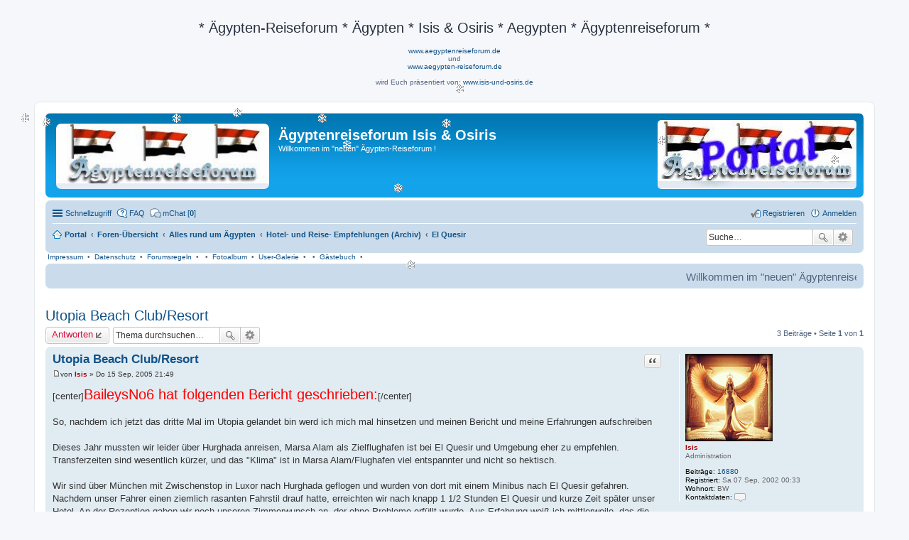

--- FILE ---
content_type: text/html; charset=UTF-8
request_url: https://isis-und-osiris.de/isisosiris/main/phpBB2/viewtopic.php?t=8521
body_size: 14651
content:
<!DOCTYPE html>
<html dir="ltr" lang="de">
<head>
	
	<!-- Google tag (gtag.js) -->
<script async src="https://www.googletagmanager.com/gtag/js?id=G-TWHNWRXS24"></script>
<script>
  window.dataLayer = window.dataLayer || [];
  function gtag(){dataLayer.push(arguments);}
  gtag('js', new Date());

  gtag('config', 'G-TWHNWRXS24');
</script>
	
	<link rel="shortcut icon" href="/isisosiris/main/phpBB2/favicon.ico" />
<meta charset="utf-8" />
<meta http-equiv="X-UA-Compatible" content="IE=edge">
<meta name="viewport" content="width=device-width, initial-scale=1" />

<title>Utopia Beach Club/Resort - Ägyptenreiseforum Isis &amp; Osiris</title>

	<link rel="alternate" type="application/atom+xml" title="Feed - Ägyptenreiseforum Isis &amp; Osiris" href="https://isis-und-osiris.de/isisosiris/main/phpBB2/feed.php">			<link rel="alternate" type="application/atom+xml" title="Feed - Neue Themen" href="https://isis-und-osiris.de/isisosiris/main/phpBB2/feed.php?mode=topics">		<link rel="alternate" type="application/atom+xml" title="Feed - Forum - El Quesir" href="https://isis-und-osiris.de/isisosiris/main/phpBB2/feed.php?f=45">	<link rel="alternate" type="application/atom+xml" title="Feed - Thema - Utopia Beach Club/Resort" href="https://isis-und-osiris.de/isisosiris/main/phpBB2/feed.php?f=45&amp;t=8521">	
	<link rel="canonical" href="https://isis-und-osiris.de/isisosiris/main/phpBB2/viewtopic.php?t=8521">

<!--
	phpBB style name: prosilver
	Based on style:   prosilver (this is the default phpBB3 style)
	Original author:  Tom Beddard ( http://www.subBlue.com/ )
	Modified by:
-->


<!-- BEGIN Unser Kopf -->
<center>
<td align="center" width="100%" valign="top"><span class="maintitle"><h2>* &Auml;gypten-Reiseforum * &Auml;gypten * Isis & Osiris * Aegypten * &Auml;gyptenreiseforum *</span></h2><br>
<span class="topictitle"><a href="http://www.aegyptenreiseforum.de">www.aegyptenreiseforum.de</a><br>und<br><a href="http://www.aegypten-reiseforum.de">www.aegypten-reiseforum.de</span></a><br> 
<!-- BEGIN WEIHNACHTEN -->
<!-- <img src="http://isis-und-osiris.de/isisosiris/santa1.gif"> &nbsp;&nbsp;&nbsp;&nbsp;&nbsp;&nbsp;&nbsp;&nbsp;&nbsp;&nbsp; <img src="http://isis-und-osiris.de/isisosiris/Nikolausi.gif"> &nbsp;&nbsp;&nbsp;&nbsp;&nbsp;&nbsp;&nbsp;&nbsp;&nbsp;&nbsp;&nbsp;&nbsp;&nbsp;&nbsp;&nbsp; <img src="http://isis-und-osiris.de/isisosiris/santa1.gif"><br> -->
<!-- ENDE WEIHNACHTEN --></center></td>
<span class="topictitle"><br><center>wird Euch pr&auml;sentiert von: <a href="http://www.isis-und-osiris.de/isisosiris/enter.html"target="_blank">www.isis-und-osiris.de</a></center><br></span>
<br>
<!-- END Unser Kopf -->

<!-- BEGIN SCHNEE -->
<script src="/isisosiris/main/phpBB2/snow.js" type="text/javascript"></script>
<!-- ENDE SCHNEE -->
	
<!-- BEGIN WEIHNACHTEN -->
<!-- <center><img src="http://isis-und-osiris.de/isisosiris/froehliche.gif"></center> --> 
<!-- <center><img src="http://isis-und-osiris.de/isisosiris/SantaRentier.gif"></center> -->
<!-- ENDE WEIHNACHTEN -->
	
<!-- BEGIN NEUJAHR -->
<!-- <center><img src="http://isis-und-osiris.de/isisosiris/feuerwerk_2026.jpg"></center> -->
<!-- <center><img src="http://www.isis-und-osiris.de/isisosiris/f_bunt.gif"><img src="http://www.isis-und-osiris.de/isisosiris/f_gelb.gif"><img src="http://www.isis-und-osiris.de/isisosiris/f_rot.gif"><img src="http://www.isis-und-osiris.de/isisosiris/f_blau.gif"><img src="http://www.isis-und-osiris.de/isisosiris/f_gelb.gif"><img src="http://www.isis-und-osiris.de/isisosiris/f_bunt.gif"></center> -->
<!-- ENDE NEUJAHR -->

<link href="./styles/prosilver/theme/stylesheet.css?assets_version=78" rel="stylesheet">
<link href="./styles/prosilver/theme/de/stylesheet.css?assets_version=78" rel="stylesheet">
<link href="./styles/prosilver/theme/responsive.css?assets_version=78" rel="stylesheet" media="all and (max-width: 700px)">



<!--[if lte IE 9]>
	<link href="./styles/prosilver/theme/tweaks.css?assets_version=78" rel="stylesheet">
<![endif]-->



	   <script type="text/javascript">
// <![CDATA[
	function switchProfiles() {
		var pss_cont = $('#page-body');
		var pss_btn = $('#profile-switcher');
		var pss_url = pss_btn.attr('href');
		var pss_left = pss_cont.hasClass('leftsided');

		phpbb.addAjaxCallback('pss', function(res) {
			if (res.success) {
				if(pss_left) {
					pss_cont.removeClass('leftsided');
					pss_btn.parent('li').attr('class', 'small-icon icon-pss-left');
					pss_btn.html('Postprofile on the left');
					pss_url = pss_url.substring(0, pss_url.length - 1) + '1';
				} else {
					pss_cont.addClass('leftsided');
					pss_btn.parent('li').attr('class', 'small-icon icon-pss-right');
					pss_btn.html('Postprofile on the right');
					pss_url = pss_url.substring(0, pss_url.length - 1) + '0';
				}
				pss_btn.attr('href', pss_url);
			}
		});
	}
// ]]>
</script>


<link href="./ext/dmzx/mchat/styles/prosilver/theme/mchat.css?assets_version=78" rel="stylesheet" type="text/css" media="screen" />
<link href="./ext/dmzx/whovisitedthistopic/styles/prosilver/theme/whovisitedthistopic.css?assets_version=78" rel="stylesheet" type="text/css" media="screen" />
<link href="./ext/hifikabin/newsscroll/styles/prosilver/theme/newsscroll.css?assets_version=78" rel="stylesheet" type="text/css" media="screen" />
<link href="./ext/hifikabin/rightheaderimage/styles/prosilver/theme/rightheaderimage.css?assets_version=78" rel="stylesheet" type="text/css" media="screen" />
<link href="./ext/tatiana5/profileSideSwitcher/styles/prosilver/theme/profile_side_switcher.css?assets_version=78" rel="stylesheet" type="text/css" media="screen" />
<link href="./ext/tatiana5/profileSideSwitcher/styles/prosilver/theme/en/profile_side_switcher.css?assets_version=78" rel="stylesheet" type="text/css" media="screen" />
<link href="./ext/vse/abbc3/styles/all/theme/abbc3.min.css?assets_version=78" rel="stylesheet" type="text/css" media="screen" />



</head>
<body id="phpbb" class="nojs notouch section-viewtopic ltr ">


<div id="wrap">
	<a id="top" class="anchor" accesskey="t"></a>
	<div id="page-header">
		<div class="headerbar" role="banner">
					<div class="inner">

			<div id="site-description">
				<a id="logo" class="logo" href="./index.php?sid=e5517b68a5913e85176995b88cd75c08" title="Foren-Übersicht"><img src=https://isis-und-osiris.de/isisosiris/phpbb2_logo.jpg style="max-width: 100%; height:auto; height:px; width:300px; -webkit-border-radius: 7px 7px 7px 7px; -moz-border-radius: 7px 7px 7px 7px; border-radius: 7px 7px 7px 7px;"></a>
				<h1>Ägyptenreiseforum Isis &amp; Osiris</h1>
				<p>Willkommen im &quot;neuen&quot; Ägypten-Reiseforum !</p>
				<p class="skiplink"><a href="#start_here">Zum Inhalt</a></p>
			</div>

			    <div id="header-image" class="search-box rightside responsive-hide">
        <a href="https://isis-und-osiris.de/isisosiris/main/phpBB2/app.php/portal"><img style="border:none; max-width:300px" src="https://isis-und-osiris.de/isisosiris/phpbb2_logor.jpg" class="header_image"></a>
    </div>
						<div id="search-box" class="search-box search-header" role="search">
				<form action="./search.php?sid=e5517b68a5913e85176995b88cd75c08" method="get" id="search">
				<fieldset>
					<input name="keywords" id="keywords" type="search" maxlength="128" title="Suche nach Wörtern" class="inputbox search tiny" size="20" value="" placeholder="Suche…" />
					<button class="button icon-button search-icon" type="submit" title="Suche">Suche</button>
					<a href="./search.php?sid=e5517b68a5913e85176995b88cd75c08" class="button icon-button search-adv-icon" title="Erweiterte Suche">Erweiterte Suche</a>
					<input type="hidden" name="sid" value="e5517b68a5913e85176995b88cd75c08" />

				</fieldset>
				</form>
			</div>
						
			</div>
					</div>
				<div class="navbar" role="navigation">
	<div class="inner">

	<ul id="nav-main" class="linklist bulletin" role="menubar">

		<li id="quick-links" class="small-icon responsive-menu dropdown-container" data-skip-responsive="true">
			<a href="#" class="responsive-menu-link dropdown-trigger">Schnellzugriff</a>
			<div class="dropdown hidden">
				<div class="pointer"><div class="pointer-inner"></div></div>
				<ul class="dropdown-contents" role="menu">
					
											<li class="separator"></li>
																								<li class="small-icon icon-search-unanswered"><a href="./search.php?search_id=unanswered&amp;sid=e5517b68a5913e85176995b88cd75c08" role="menuitem">Unbeantwortete Themen</a></li>
						<li class="small-icon icon-search-active"><a href="./search.php?search_id=active_topics&amp;sid=e5517b68a5913e85176995b88cd75c08" role="menuitem">Aktive Themen</a></li>
						<li class="separator"></li>
						<li class="small-icon icon-search"><a href="./search.php?sid=e5517b68a5913e85176995b88cd75c08" role="menuitem">Suche</a></li>
					
											<li class="separator"></li>
												<li class="small-icon icon-team"><a href="./memberlist.php?mode=team&amp;sid=e5517b68a5913e85176995b88cd75c08" role="menuitem">Das Team</a></li>										<li class="separator"></li>

									</ul>
			</div>
		</li>

				<li class="small-icon icon-faq" data-skip-responsive="true"><a href="./faq.php?sid=e5517b68a5913e85176995b88cd75c08" rel="help" title="Häufig gestellte Fragen" role="menuitem">FAQ</a></li>
			<li class="small-icon icon-mchat" data-last-responsive="true">
	<a href="/isisosiris/main/phpBB2/app.php/mchat?sid=e5517b68a5913e85176995b88cd75c08" title="Niemand ist im Chat" class="mchat-nav-link-title" role="menuitem">
		<i aria-hidden="true"></i><span class="mchat-nav-link">mChat [<strong>0</strong>]</span>
	</a>
</li>
				
			<li class="small-icon icon-logout rightside"  data-skip-responsive="true"><a href="./ucp.php?mode=login&amp;sid=e5517b68a5913e85176995b88cd75c08" title="Anmelden" accesskey="x" role="menuitem">Anmelden</a></li>
					<li class="small-icon icon-register rightside" data-skip-responsive="true"><a href="./ucp.php?mode=register&amp;sid=e5517b68a5913e85176995b88cd75c08" role="menuitem">Registrieren</a></li>
						</ul>

	<ul id="nav-breadcrumbs" class="linklist navlinks" role="menubar">
						<li class="small-icon icon-home breadcrumbs">
						<span class="crumb"><a href="/isisosiris/main/phpBB2/app.php/portal?sid=e5517b68a5913e85176995b88cd75c08" data-navbar-reference="portal">Portal</a></span>			<span class="crumb" itemtype="http://data-vocabulary.org/Breadcrumb" itemscope=""><a href="./index.php?sid=e5517b68a5913e85176995b88cd75c08" accesskey="h" data-navbar-reference="index" itemprop="url"><span itemprop="title">Foren-Übersicht</span></a></span>
											<span class="crumb" itemtype="http://data-vocabulary.org/Breadcrumb" itemscope="" data-forum-id="72"><a href="./viewforum.php?f=72&amp;sid=e5517b68a5913e85176995b88cd75c08" itemprop="url"><span itemprop="title">Alles rund um Ägypten</span></a></span>
															<span class="crumb" itemtype="http://data-vocabulary.org/Breadcrumb" itemscope="" data-forum-id="30"><a href="./viewforum.php?f=30&amp;sid=e5517b68a5913e85176995b88cd75c08" itemprop="url"><span itemprop="title">Hotel- und Reise- Empfehlungen (Archiv)</span></a></span>
															<span class="crumb" itemtype="http://data-vocabulary.org/Breadcrumb" itemscope="" data-forum-id="45"><a href="./viewforum.php?f=45&amp;sid=e5517b68a5913e85176995b88cd75c08" itemprop="url"><span itemprop="title">El Quesir</span></a></span>
												</li>
		            <li id="search-box" class="search-box rightside responsive-hide">
            <form action="./search.php?sid=e5517b68a5913e85176995b88cd75c08" method="get" id="search">
                <fieldset>
                    <input name="keywords" id="keywords" type="search" maxlength="128" title="Suche nach Wörtern" class="inputbox search tiny" size="20" value="" placeholder="Suche…" >
                    <button id="button" class="button icon-button search-icon" type="submit" title="Suche">Suche</button>
                    <a href="./search.php?sid=e5517b68a5913e85176995b88cd75c08" class="button icon-button search-adv-icon" title="Erweiterte Suche">Erweiterte Suche</a>
                </fieldset>
            </form>
        </li>
    
					<li class="rightside responsive-search" style="display: none;"><a href="./search.php?sid=e5517b68a5913e85176995b88cd75c08" title="Zeigt die erweiterten Suchoptionen an" role="menuitem">Suche</a></li>
			</ul>

	</div>
</div>
	</div>

<!-- BEGIN Zweite Men?zeile -->
<tr>
<td align="center" class="topnav">&nbsp;<a href="/isisosiris/Impressum.html">Impressum</a>
&nbsp;&#8226;&nbsp;
<a target="_blank" href="/isisosiris/Datenschutz.html">Datenschutz</a>
&nbsp;&#8226;&nbsp;
<a target="_blank" href="/isisosiris/main/phpBB2/viewtopic.php?t=12795">Forumsregeln</a>
&nbsp;&#8226;&nbsp;
<!--<a href="/isisosiris/main/phpBB2/links.php">Links</a> -->
&nbsp;&#8226;&nbsp;
<a href="/isisosiris/main/fotoalbum/" target="_blank">Fotoalbum</a>
&nbsp;&#8226;&nbsp;
<a href="/isisosiris/usergalerie/usergalerie.html" target="_blank">User-Galerie</a>
&nbsp;&#8226;&nbsp;
<!--<a href="/isisosiris/main/chat/chat.html" target="_blank">&Auml;gypten-Reiseforum-Chat</a> -->
&nbsp;&#8226;&nbsp;
<a href="/isisosiris/main/gb/" target="_blank">G&auml;stebuch</a>
&nbsp;&#8226;&nbsp;
</tr>
<!-- END Zweite Men?zeile -->


	
	<a id="start_here" class="anchor"></a>
	<div id="page-body" role="main">
		
									<div class="navbar">
					<div class="newsscroll">
						<div class="marquee" style="-webkit-animation-duration: 40s; animation-duration: 40s;"><span style="font-size: 65%; line-height: normal">Willkommen im &quot;neuen&quot; Ägyptenreiseforum ! ... <a href="https://isis-und-osiris.de/isisosiris/main/phpBB2/viewtopic.php?f=20&amp;t=38874" class="postlink">Wie werde ich hier Mitglied ? - Registrierung</a> ... <a href="https://isis-und-osiris.de/isisosiris/main/phpBB2/viewtopic.php?f=20&amp;t=38859" class="postlink">Anregungen und Fragen zum &quot;neuen&quot; Forum</a> ... <a href="https://www.isis-und-osiris.de/isisosiris/main/phpBB2/viewtopic.php?t=12795" class="postlink">WICHTIG: Forumsregeln !</a> ... <a href="https://www.isis-und-osiris.de/isisosiris/werbepartner.html" class="postlink">Schaut doch auch mal die Reiseführer unseres Werbepartners an --&gt;</a> ... Viel Spass im Forum wünschen Euch allen Isis, Osiris, Uli &amp; NICO !</span></div>
					</div>
				</div>
			<br />
			
<h2 class="topic-title"><a href="./viewtopic.php?f=45&amp;t=8521&amp;sid=e5517b68a5913e85176995b88cd75c08">Utopia Beach Club/Resort</a></h2>
<!-- NOTE: remove the style="display: none" when you want to have the forum description on the topic body -->



<div class="action-bar top">

	<div class="buttons">
		
			<a href="./posting.php?mode=reply&amp;f=45&amp;t=8521&amp;sid=e5517b68a5913e85176995b88cd75c08" class="button icon-button reply-icon" title="Antwort erstellen">
			Antworten		</a>
	
			</div>

		
			<div class="search-box" role="search">
			<form method="get" id="topic-search" action="./search.php?sid=e5517b68a5913e85176995b88cd75c08">
			<fieldset>
				<input class="inputbox search tiny"  type="search" name="keywords" id="search_keywords" size="20" placeholder="Thema durchsuchen…" />
				<button class="button icon-button search-icon" type="submit" title="Suche">Suche</button>
				<a href="./search.php?sid=e5517b68a5913e85176995b88cd75c08" class="button icon-button search-adv-icon" title="Erweiterte Suche">Erweiterte Suche</a>
				<input type="hidden" name="t" value="8521" />
<input type="hidden" name="sf" value="msgonly" />
<input type="hidden" name="sid" value="e5517b68a5913e85176995b88cd75c08" />

			</fieldset>
			</form>
		</div>
	
			<div class="pagination">
			3 Beiträge
							&bull; Seite <strong>1</strong> von <strong>1</strong>
					</div>
		</div>




			<div id="p42775" class="post has-profile bg2">
		<div class="inner">

		<dl class="postprofile" id="profile42775">
			<dt class="has-profile-rank has-avatar">
				<div class="avatar-container">
																<a href="./memberlist.php?mode=viewprofile&amp;u=3&amp;sid=e5517b68a5913e85176995b88cd75c08" class="avatar"><img class="avatar" src="https://www.isis-und-osiris.de/forumsbilder/KI_Bild_3.jpg" width="123" height="123" alt="Benutzeravatar" /></a>														</div>
								<a href="./memberlist.php?mode=viewprofile&amp;u=3&amp;sid=e5517b68a5913e85176995b88cd75c08" style="color: #AA0000;" class="username-coloured">Isis</a>							</dt>

						<dd class="profile-rank">Administration</dd>			
		<dd class="profile-posts"><strong>Beiträge:</strong> <a href="./search.php?author_id=3&amp;sr=posts&amp;sid=e5517b68a5913e85176995b88cd75c08">16880</a></dd>		<dd class="profile-joined"><strong>Registriert:</strong> Sa 07 Sep, 2002 00:33</dd>		
		
											<dd class="profile-custom-field profile-phpbb_location"><strong>Wohnort:</strong> BW</dd>
												
							<dd class="profile-contact">
				<strong>Kontaktdaten:</strong>
				<div class="dropdown-container dropdown-left">
					<a href="#" class="dropdown-trigger"><span class="imageset icon_contact" title="Kontaktdaten von Isis">Kontaktdaten von Isis</span></a>
					<div class="dropdown hidden">
						<div class="pointer"><div class="pointer-inner"></div></div>
						<div class="dropdown-contents contact-icons">
																																								<div>
																	<a href="http://www.isis-und-osiris.de" title="Website" class="last-cell">
										<span class="contact-icon phpbb_website-icon">Website</span>
									</a>
																	</div>
																					</div>
					</div>
				</div>
			</dd>
				
		</dl>

		<div class="postbody">
						<div id="post_content42775">

						<h3 class="first"><a href="#p42775">Utopia Beach Club/Resort</a></h3>

													<ul class="post-buttons">
																																									<li>
							<a href="./posting.php?mode=quote&amp;f=45&amp;p=42775&amp;sid=e5517b68a5913e85176995b88cd75c08" title="Mit Zitat antworten" class="button icon-button quote-icon"><span>Zitat</span></a>
						</li>
														</ul>
							
						<p class="author"><a href="./viewtopic.php?p=42775&amp;sid=e5517b68a5913e85176995b88cd75c08#p42775"><span class="imageset icon_post_target" title="Beitrag">Beitrag</span></a><span class="responsive-hide">von <strong><a href="./memberlist.php?mode=viewprofile&amp;u=3&amp;sid=e5517b68a5913e85176995b88cd75c08" style="color: #AA0000;" class="username-coloured">Isis</a></strong> &raquo; </span>Do 15 Sep, 2005 21:49 </p>
			
			
			
			<div class="content">[center]<span style="font-size: 150%; line-height: normal"><span style="color: red">BaileysNo6 hat folgenden Bericht geschrieben:</span></span>[/center]
<br />
<br />So, nachdem ich jetzt das dritte Mal im Utopia gelandet bin werd ich mich mal hinsetzen und meinen Bericht und meine Erfahrungen aufschreiben 
<br />
<br />Dieses Jahr mussten wir leider über Hurghada anreisen, Marsa Alam als Zielflughafen ist bei El Quesir und Umgebung eher zu empfehlen. 
<br />Transferzeiten sind wesentlich kürzer, und das &quot;Klima&quot; ist in Marsa Alam/Flughafen viel entspannter und nicht so hektisch. 
<br />
<br />Wir sind über München mit Zwischenstop in Luxor nach Hurghada geflogen und wurden von dort mit einem Minibus nach El Quesir gefahren. Nachdem unser Fahrer einen ziemlich rasanten Fahrstil drauf hatte, erreichten wir nach knapp 1 1/2 Stunden El Quesir und kurze Zeit später unser Hotel. An der Rezeption gaben wir noch unseren Zimmerwunsch an, der ohne Probleme erfüllt wurde. Aus Erfahrung weiß ich mittlerweile, das die 500 -518 direkt am Strand liegen und alles in der Anlage zentral zu erreichen ist. Um den Transport der Koffer muss man sich nicht kümmern, ein eigens dafür angestellter &quot;Kofferboy&quot; karrt die Koffer durch die weitläufige Anlage zum Zimmer. 
<br />
<br />Die Zimmer sind einfach, aber der Kategorie entsprechend ausgestattet: 
<br />Gemauerte Betten, aber durchaus bequem (Doppelbetten getrennt, aber man findet auch in einem Bett zu zweit Platz ), ein großer Schreibtisch, darauf befindet sich der Fernseher und darunter ein kleiner Kühlschrank den man selbst befüllen kann. 
<br />Der Kleiderschrank ist offen und nicht durch eine Tür verschließbar. Einen Safe findet man im Zimmer nicht, aber man kann seine Papiere/Bargeld an der Rezeption im Safe verschließen lassen. Das Bad ist ebenfalls einfach, Waschbecken, Dusche und WC. Klimaanlage ist auch vorhanden, allerdings kann man die Temperatur nicht selbst einstellen. 
<br />Bei den Bungalows ist noch eine Terrasse bzw. ein Balkon dabei, den wir aber immer nur zum Handtücher trocknen genützt haben. 
<br />
<br />Essen&amp;Trinken: 
<br />Ich war damit immer zufrieden, sicher gab es einige die gemeckert haben (kein heißes Essen, immer das gleiche etc... ), aber ich bin der Meinung das man in einem fremden Land die Ansprüche einfach etwas runterdrehen muss und nicht den gleichen Standard wie in Deutschland erwarten kann. 
<br />Essen wurde in Buffetform angeboten, zum Frühstück gab es immer frische Semmeln, Weißbrot, Blätterteigkuchen, frische warme Crossaints, 
<br />Krapfen und weitere &quot;süße Teilchen&quot;. Zudem gab es noch ein Angebot an deftigen Speisen (engl. Frühstück) und die Möglichkeit sich Crepes, Omletts und Spiegeleier frisch zubereiten zu lassen. Wurst und Käse wurden auch angeboten, wobei sich hier die Geister über den Genuß scheiden 
<br />Naturjoghurt, Marmelade, Honig, Früchte und Müsli standen auch zur Auswahl. An Getränken hatte man die Wahl zwischen Tee und Instant Kaffee, sowie Fruchtsäften aus den typischen Getränkespendern. 
<br />Das Mittagessen konnte man wahlweise am Pool oder am Strandlokal zu sich nehmen. Am Pool gab es kleine Pizzas, Pommes und ein Fleischgericht. Im Strandlokal war die Auswahl etwas größer, Nudeln, Reis, Fisch und Fleisch wurden immer angeboten, aber mit wechselnder Zubereitungsart. Zudem gab es eine Salatbar und diverse Dressings. 
<br />Nachmittags gab es am Pool nochmal Kaffee,Tee und Gebäck, leider war das immer sehr schnell vergriffen. Aber bei großem Heißhunger konnte man sich im kleinen Supermarkt mit Keksen, Gummibärchen etc eindecken. 
<br />Das Abendessen wurde auch in Buffetform angeboten, dabei gab es eine reichliche Auswahl an kalten Vorspeisen/Salaten, z.T. auch einheimische Gerichte. Zwei Suppen standen auch zur Wahl, weiter ging es mit Reis, Nudeln, verschiedenen Gemüse, Rindfleisch/Geflügel und Fisch, jeden Tag mit anderen Zubereitungsarten. An manchen Abend konnte man sich auch Nudeln frisch anbraten lassen oder sich Steaks etc. frisch vom Grill holen. 
<br />Zum Schluß gab es immer noch eine leckere Zusammenstellung von Nachspeisen, verschiedene Kuchen, Puddings und frisches Obst. 
<br />Einmal in der Woche gab es einen orientalischen Abend, dann gab es ein extra langes Buffet und noch besseres Essen. 
<br />
<br />Das ich dort ca. drei Kilo zugenommen habe ist für mich selbst ein Beweis, das das Essen gut war 
<br />
<br />An Getränken hatte man die Wahl zwischen verschiedenen Softdrinks, Bier, Wein und etwas härteren Alkohol. Wasser gab es in Flaschen, diese konnte man sich aufs Zimmer mitnehmen und dort &quot;bunkern&quot;. Alles andere wurde nur in Gläsern ausgegeben. 
<br />Salah, unser Lieblingsmann an der Bar, hat uns des öfteren einen Irish Coffee gezaubert, obwohl das nicht in den All-In Leistungen enthalten war 
<br />
<br />Nach dem Abendessen hatte man die Möglichkeit durch die kleinen Shops in der Anlage zu bummeln oder sich auf die Terrasse vorm Hauptgebäude zu setzen um dort eine Shisha zu blubbern und das Animationsprogramm anzuschauen. Die Unterhaltung die dort geboten wurde lag uns nicht so ( Animation auf französische Gäste ausgelegt), und so verbrachten wir einige Abende am Strand gelegenen &quot;Beduinenzelt&quot;. Dort konnte man ebenfalls Shisha rauchen, im Hintergrund lief ägyptische Musik, und den Abend gemütlich ausklingen lassen. Zum Teil haben die Jungs eine kleine Showeinlage mit Bauchtanz gemacht, sicher, das ganze war mehr komisch als ursrünglich, aber Spaß hat´s auf jeden Fall gemacht. 
<br />Einmal wöchentlich gab es -statt dem üblichen Animationsprogramm -eine orientalische Show mit Bauchtanz und einem Derwish-Tänzer (ich hoffe, ich habs richtig geschrieben). 
<br />
<br />Strand &amp; Riff 
<br />
<br />Die meiste Zeit verbrachten wir am Strand oder Unterwasser. Das Riff teilt sich auf in Nord und Südriff und eine kleine &quot;Lagune&quot;. Diese liegt direkt am Strand und die Korallen sind dort nicht mehr ganz intakt. Ursache dafür sind leider Touristen die ohne Rücksicht Korallen abbrechen, darauf rum laufen etc. 
<br />Dafür entschädigt aber das Aussenriff, intakte Korallenblöcke und Fische satt Delfine,Adlerrochen und Napoleons sind keine Seltenheit. 
<br />Ansonsten kann man noch über die Tauchbasis einen Bootsausflug nach Fugani (MangorveBay) buchen, ganzer Tag mit Mittagessen kostet für Schnorchler 15€ 
<br />
<br />Am Strand selbst trifft man tagsüber Ägypter die Auflüge mit Quads, Massagen etc. anbieten. 
<br />Die Quadtour kann ich nur empfehlen, am besten mit Achmed aushandeln das man in einer kleinen Gruppe losfährt. Über den Reiseveranstalter haben wir das nie gebucht, zum einen waren die Preise dafür total überzogen und mit 20 Leuten macht das einfach nicht so viel Spaß 
<br />Zu der Massage hat sich mein Freund dieses Jahr auch überreden lassen, aber war danach super zufrieden, die Jungs haben goldene Hände. 
<br />
<br />Das Personal im Hotel - egal welche Position - ist freundlich und hilfsbereit. 
<br />Wobei auch hier gilt: So wie ich mich gegenüber anderen verhalte, so kommt es zurück. Wir hatten jeden Tag frische Handtücher, ein blitzblankes Zimmer und immer wieder nette &quot;Handtuchkreationen&quot;. 
<br />
<br />Im Hotel selbst gibt es noch eine Apotheke sowie die Möglichkeit einen Arzt aufzusuchen. Aber für die typischen &quot;Leiden&quot; kann man darauf auch verzichten. 
<br />
<br />Zur Tauchbasis kann ich leider nicht viel sagen, da ich bis jetzt nur &quot;schnorchle&quot;, aber vom HörenSagen soll dort alles prima ablaufen. 
<br />
<br />El Quesir kann man mit dem Taxi-Service erreichen, wird vom Hotel angeboten und kostet in etwa 10€, Fahrtzeit ca. 10 Minuten. Der Ort ist noch ziemlich ursprünglich, wobei die Touriläden immer mehr werden. 
<br />
<br />Irgendwie fehlt mir das Talent um einen Hotelbericht zu schreiben, aber ich hoffe das doch einiges an Infos rüberkommt. 
<br />Für genauere Infos einfach per pn fragen
<br />
<br />
<br /><span style="font-size: 150%; line-height: normal"><span style="color: red">Den Beitrag für Kommentare und Fragen zu diesem Bericht findet ihr hier:</span></span>
<br /><!-- m --><a class="postlink" href="http://isis-und-osiris.de/isisosiris/main/phpBB2/viewtopic.php?t=8520&amp;highlight=">http://isis-und-osiris.de/isisosiris/ma ... highlight=</a><!-- m --></div>

			
									
									<div id="sig42775" class="signature"><span style="font-weight: bold"><span style="color: red">webmaster / admin of</span></span>
<br /><a href="http://www.isis-und-osiris.de" class="postlink">http://www.isis-und-osiris.de</a>
<br /><a href="http://www.aegyptenreiseforum.de" class="postlink">http://www.aegyptenreiseforum.de</a></div>
						</div>

		</div>

				<div class="back2top"><a href="#top" class="top" title="Nach oben">Nach oben</a></div>
		
		</div>
	</div>

	<hr class="divider" />
				<div id="p90077" class="post has-profile bg1">
		<div class="inner">

		<dl class="postprofile" id="profile90077">
			<dt class="has-profile-rank has-avatar">
				<div class="avatar-container">
																<a href="./memberlist.php?mode=viewprofile&amp;u=3&amp;sid=e5517b68a5913e85176995b88cd75c08" class="avatar"><img class="avatar" src="https://www.isis-und-osiris.de/forumsbilder/KI_Bild_3.jpg" width="123" height="123" alt="Benutzeravatar" /></a>														</div>
								<a href="./memberlist.php?mode=viewprofile&amp;u=3&amp;sid=e5517b68a5913e85176995b88cd75c08" style="color: #AA0000;" class="username-coloured">Isis</a>							</dt>

						<dd class="profile-rank">Administration</dd>			
		<dd class="profile-posts"><strong>Beiträge:</strong> <a href="./search.php?author_id=3&amp;sr=posts&amp;sid=e5517b68a5913e85176995b88cd75c08">16880</a></dd>		<dd class="profile-joined"><strong>Registriert:</strong> Sa 07 Sep, 2002 00:33</dd>		
		
											<dd class="profile-custom-field profile-phpbb_location"><strong>Wohnort:</strong> BW</dd>
												
							<dd class="profile-contact">
				<strong>Kontaktdaten:</strong>
				<div class="dropdown-container dropdown-left">
					<a href="#" class="dropdown-trigger"><span class="imageset icon_contact" title="Kontaktdaten von Isis">Kontaktdaten von Isis</span></a>
					<div class="dropdown hidden">
						<div class="pointer"><div class="pointer-inner"></div></div>
						<div class="dropdown-contents contact-icons">
																																								<div>
																	<a href="http://www.isis-und-osiris.de" title="Website" class="last-cell">
										<span class="contact-icon phpbb_website-icon">Website</span>
									</a>
																	</div>
																					</div>
					</div>
				</div>
			</dd>
				
		</dl>

		<div class="postbody">
						<div id="post_content90077">

						<h3 ><a href="#p90077"></a></h3>

													<ul class="post-buttons">
																																									<li>
							<a href="./posting.php?mode=quote&amp;f=45&amp;p=90077&amp;sid=e5517b68a5913e85176995b88cd75c08" title="Mit Zitat antworten" class="button icon-button quote-icon"><span>Zitat</span></a>
						</li>
														</ul>
							
						<p class="author"><a href="./viewtopic.php?p=90077&amp;sid=e5517b68a5913e85176995b88cd75c08#p90077"><span class="imageset icon_post_target" title="Beitrag">Beitrag</span></a><span class="responsive-hide">von <strong><a href="./memberlist.php?mode=viewprofile&amp;u=3&amp;sid=e5517b68a5913e85176995b88cd75c08" style="color: #AA0000;" class="username-coloured">Isis</a></strong> &raquo; </span>Mi 02 Apr, 2008 17:52 </p>
			
			
			
			<div class="content">[align=center]<span style="font-size: 150%; line-height: normal"><span style="color: red"> redsea1  hat folgenden Bericht geschrieben:</span></span>[/align]
<br />
<br />desweiteren für alle die sich für´s pensee oder utopia interresieren:
<br />hir mal ein link war selber da:
<br /><!-- m --><a class="postlink" href="http://www.wolfganghelwig.de/el_quseir_ii.htm">http://www.wolfganghelwig.de/el_quseir_ii.htm</a><!-- m -->
<br />
<br />also videos karten und beschreibung
<br />
<br />PS. ich hoffe ich konnte helfen und grüsse alle ägypten fans
<br />gruss
<br />guido
<br />
<br />
<br />
<br /><span style="font-size: 150%; line-height: normal"><span style="color: red">Den Beitrag für Kommentare und Fragen zu diesem Bericht findet ihr hier:</span></span>
<br /><!-- m --><a class="postlink" href="http://isis-und-osiris.de/isisosiris/main/phpBB2/viewtopic.php?t=20152&amp;highlight=">http://isis-und-osiris.de/isisosiris/ma ... highlight=</a><!-- m --></div>

			
									
									<div id="sig90077" class="signature"><span style="font-weight: bold"><span style="color: red">webmaster / admin of</span></span><br /><br /><a href="http://www.isis-und-osiris.de" class="postlink">http://www.isis-und-osiris.de</a><br /><br /><a href="http://www.aegyptenreiseforum.de" class="postlink">http://www.aegyptenreiseforum.de</a></div>
						</div>

		</div>

				<div class="back2top"><a href="#top" class="top" title="Nach oben">Nach oben</a></div>
		
		</div>
	</div>

	<hr class="divider" />
				<div id="p119178" class="post has-profile bg2">
		<div class="inner">

		<dl class="postprofile" id="profile119178">
			<dt class="has-profile-rank has-avatar">
				<div class="avatar-container">
																<a href="./memberlist.php?mode=viewprofile&amp;u=3&amp;sid=e5517b68a5913e85176995b88cd75c08" class="avatar"><img class="avatar" src="https://www.isis-und-osiris.de/forumsbilder/KI_Bild_3.jpg" width="123" height="123" alt="Benutzeravatar" /></a>														</div>
								<a href="./memberlist.php?mode=viewprofile&amp;u=3&amp;sid=e5517b68a5913e85176995b88cd75c08" style="color: #AA0000;" class="username-coloured">Isis</a>							</dt>

						<dd class="profile-rank">Administration</dd>			
		<dd class="profile-posts"><strong>Beiträge:</strong> <a href="./search.php?author_id=3&amp;sr=posts&amp;sid=e5517b68a5913e85176995b88cd75c08">16880</a></dd>		<dd class="profile-joined"><strong>Registriert:</strong> Sa 07 Sep, 2002 00:33</dd>		
		
											<dd class="profile-custom-field profile-phpbb_location"><strong>Wohnort:</strong> BW</dd>
												
							<dd class="profile-contact">
				<strong>Kontaktdaten:</strong>
				<div class="dropdown-container dropdown-left">
					<a href="#" class="dropdown-trigger"><span class="imageset icon_contact" title="Kontaktdaten von Isis">Kontaktdaten von Isis</span></a>
					<div class="dropdown hidden">
						<div class="pointer"><div class="pointer-inner"></div></div>
						<div class="dropdown-contents contact-icons">
																																								<div>
																	<a href="http://www.isis-und-osiris.de" title="Website" class="last-cell">
										<span class="contact-icon phpbb_website-icon">Website</span>
									</a>
																	</div>
																					</div>
					</div>
				</div>
			</dd>
				
		</dl>

		<div class="postbody">
						<div id="post_content119178">

						<h3 ><a href="#p119178"></a></h3>

													<ul class="post-buttons">
																																									<li>
							<a href="./posting.php?mode=quote&amp;f=45&amp;p=119178&amp;sid=e5517b68a5913e85176995b88cd75c08" title="Mit Zitat antworten" class="button icon-button quote-icon"><span>Zitat</span></a>
						</li>
														</ul>
							
						<p class="author"><a href="./viewtopic.php?p=119178&amp;sid=e5517b68a5913e85176995b88cd75c08#p119178"><span class="imageset icon_post_target" title="Beitrag">Beitrag</span></a><span class="responsive-hide">von <strong><a href="./memberlist.php?mode=viewprofile&amp;u=3&amp;sid=e5517b68a5913e85176995b88cd75c08" style="color: #AA0000;" class="username-coloured">Isis</a></strong> &raquo; </span>So 21 Nov, 2010 18:52 </p>
			
			
			
			<div class="content">[align=center]<span style="font-size: 150%; line-height: normal"><span style="color: red"> Rita  hat folgenden Bericht geschrieben:</span></span>[/align]
<br />
<br />
<br />Utopia Beach vom 23.09. - 14. 10. 2010
<br />
<br />
<br />Auf Grund der immer schlechter werdenden Bewertungen für dieses Hotel sind wir mit \&quot; mulmigem Gefühl \&quot; in den Urlaub gestartet.
<br />Nach 2,5h Fahrt im klimatisierten Bus von Hurghada nach el Quseir kamen wir im Hotel an, Check in war schnell erledigt und ein Zimmerboy begleitete uns zum Zimmer um zu sehen ob dieses zu unserer Zufriedenheit ist.
<br />Das Zimmer hatte ca. 35 qm, im Bad gab es eine tiefer eingelassene Badewanne mit Duschmöglichkeit, die Einzelbetten wurden ruck - zuck zusammen geschoben und die Minibar wurde täglich mit 4 Stück 0,5l Wasserflaschen aufgefüllt. In der 1. Woche war das Hotel nur zu ca. 60% ausgelastet, alles ging gemütlich zu. Beim einchecken bekam man eine Liste auf der die AI - Leistungen aufgeführt waren und wo diese zu erhalten sind. Kleiner Minuspunkt: Getränke gab es zu verschiedenen Zeiten nur an bestimmte Orten: z.B. Ab 10 Uhr erst nur Getränke an der Poolbar, zum Mittag Getränke an Pool- und Strandbar bis 17 Uhr, danach nur Getränke auf der Animations-Terrasse oder ganztägig in der Lobby , die aber nicht mit Gläsern verlassen werden durfte. Getränke wurden generell ausgeschenkt, in den Spendern nur Wasser oder zum Frühstück im Hauptrestaurant Saft. Mit Beginn der Ferienzeit lag die Auslastung dann lt. Rezeption bei 85%, da wurden die Kritikpunkte der anderen Bewertungen sichtbar. Es fehlte zu den Stoßzeiten an sauberem Geschirr, Gläsern oder Bechern + freien Tischen und anstehen wurde zur tägl. Gewohnheit. Am Strand musste man zwangsläufig Liegen + Schirm reservieren, da auch diese zu wenig waren. Das Essen war abwechslungsreich, schmackhaft und zum nachwürzen und selber marinieren stand immer alles bereit. Es gab frisches Brot (manchmal noch warm), zum Mittag entweder am Strandrestaurant ein kleines Buffet inkl. frisch gebackenem Fladenbrot oder an den Pools Hamburger oder Pizza. Zum Abendbrot konnte man im Hauptrestaurant oder davor auf der Terrasse essen. Am Pool war auch extra nochmal ein kleines Warm - Buffet aufgebaut, aber die anderen Sachen wie Salate , frisch Gebratenes oder Brot mußte man dann doch noch im Hauptrestaurant holen. Getränke zum Essen waren im Restaurant oder am Pool zu holen. Wir hatten keine Magenprobleme und das lecker Dessertbuffet war natürlich ein \&quot; Muß \&quot;. Frisches Obst war etwas wenig im Angebot. Ein weiterer Kritikpunkt der Bewertungen: Das \&quot; schmuddelige Geschirr\&quot;, dieses wurde im Strandrestaurant ausgetauscht und durch Neues Hartplastikgeschirr wie Teller, Becher, Tassen + Bierkrüge ersetzt. Das Personal hatte immer frische T- Shirts oder weiße Hemden an, Tischdecken waren mal so und mal so.
<br />Unser Zimmer im Haupthaus wurde tägl. ordentlich gereinigt, Bettwäsche und Handtücher gewechselt, aber die Türen waren im Rahmen sehr löchrig verputzt (manche konnten durchschauen) und hielten nur durch derbes ranknallen oder zuriegeln zu. Anders soll es teilweise in den preiswerteren Bungalows gewesen sein, alles heruntergekommen, schimmelig, teilw. Strom- mäßig gefährlich und häufig kein Wasser aus den Leitungen. Wurde uns aber nur von anderen Urlaubern so erzählt.
<br />Die Animation haben wir nicht gebraucht, um uns eine Meinung zu bilden haben wir die Abendshows in der 1. Woche mal angesehen. Danach haben wir für uns beschlossen, das diese lieblos, langweilig und nicht sehenswert sind. Aber da sind ja auch die Geschmäcker verschieden.
<br />Die gesamte Anlage ist sehr weitläufig und mit einem professionellen Gärtner könnte man diese wunderschön gestalten. Z.B. wurde bei ca. 33° in der Mittagssonne mit Brauchwasser gewässert- am nächsten Tag war der Rasen wieder genauso verbrannt wie davor. Oder zur Zeit der Abendshows damit man auch den Geruch noch gratis dazu bekam.
<br />Toiletten wurden immer im ganzen Areal sauber gehalten und bei Windstille wurde gegen Ungeziefer gesprüht.
<br />Der Hauptgrund unseres Besuches im Utopia neben der Erholung war das Hausriff.
<br />Dieses ist noch sehr gut erhalten und besteht aus einem Hausriff welches bis an den Strand geht und am Außenriffbereich unberührt ist. Bei Ebbe konnte man schon in \&quot; Hüfthöhe \&quot; vom Baby - Blaupunktrochen bis zum Picasso- Drückerfisch alles sehen. Am Außenriff gab u.a. Muränen, Baracudas, Riesenkugelfische, Schildkröten und vieles mehr zu bewundern. Wir haben einen Tagesausflug für 22 € inkl. Mittagessen mit dem Boot bei der Tauchschule gebucht, welche sich mit auf dem Gelände des Utopias befindet. Wegen „ stürmischer See „ wurde das Tagesziel kurzerhand geändert - eigentlich kein Problem - , aber dieses wurde uns erst mitgeteilt als man bezahlt und schon auf dem Boot war! Urlauber die nun vielleicht speziell zu dem vorher geplanten Ziel wollten, weil sie bei dem anderen schon waren hätten eventuell leichte Unannehmlichkeiten gehabt um wieder alles rückgängig zu machen. Zumal man sich ja schon ca. 45 min vor Abfahrt an der Basis getroffen hatte und genug Zeit für Infos gewesen wäre. Auf Grund des Wetters machten wir nur an einem Riff fest, wo Taucher und Schnorchler in Begleitung der Guides ins Wasser konnten. Gegen 12 Uhr gab es Mittag und dann hatte die Crew bis 14 Uhr Mittagsruhe! So etwas haben wir woanders nie erlebt! Auch gab es keine großartigen Infos zu der angefahrenen Stelle (nur eine Fotoerklärung wo lang geschnorchelt wird) oder zur Gegend allgemein. Als die Kinder an Bord dann angefangen haben vor langer Weile von Deck ins Meer zu springen wurde die Mittagsruhe beendet und es ging nochmal ins Wasser. Ein Video wurde gedreht, welches man für rund 25 € dann kaufen konnte. Gegen 16 Uhr war man wieder zurück am Strand und der Ausflug beendet. Ansonsten war die Tauchschule sehr gut besucht. Es gab ein reges rein und raus am Strand von 2er - 10er Gruppen von Tauchern über den ganzen Tag verteilt. Ansonsten fuhren diese früh mit dem Boot mit raus. Uns hat eine Taucherin erzählt das man den Walhai und auch Delphine gesehen hat und 2 Taucher die mit einem anderen Anbieter unterwegs waren, auch eine Seekuh begleitet haben.
<br />In der Anlage gibt es einen Pool mit Rutschen, einen großen mit Wasserspielen und einen kleineren Pool. Alle waren sauber aber wir haben mehrmals gesehen das die Poolbeleuchtung ( teilw. sogar noch angeschalten ) lose in den Becken herum schwamm.
<br />Da wir ja im Haupthaus untergebracht waren mußten wir 1x quer durch die Anlage zum Strand. War aber nicht schlimm und das wussten wir vorher. Der Strand ist feinkörnig, wird aber zum Ufer hin steinig und ist mit abgestorbenen Korallen + Muscheln überzogen. Also unbedingt Badeschuhe mitnehmen! Ins Meer kann man links und rechts vom Strand , in der Mitte vom Ufer hin ca. 50m , wird versucht mittels einer dünnen Schnur das Riffdach vor Tramplern zu schützen. Da aber diese bei Flut regelmäßig weggespült wird und niemand vom Strandpersonal es für nötig erachtet das zu reparieren , ist der erste Teil des Riffdaches leider schon abgestorben.
<br />Ansonsten gab es im Hotel oder der Anlage kein richtiges gemütliches Ambiente, welches man sich vielleicht im Urlaub wünscht. Unbequeme Stühle, keine Kerzen auf den Tischen, kaum ansprechende Dekoration des Buffets, die Shisha- Ecke zwar mit schöner Aussicht, aber die Sitzbänke alle verschlissen und schmuddelig und von Themenabenden bei den Mahlzeiten keine Spur. Alles nur Kleinigkeiten, aber das war mit der Grund für die Aussage : 4* sind nicht gleich 4*!
<br />
<br />Unser Fazit:
<br />Wir hatten einen schönen und erholsamen 3-wöchigen Urlaub bei dem das Preis-Leistungsverhältniss stimmte ( Frühbucherschnäppchen )!
<br />
<br />Wer vorrangig ein schönes und farbenfrohes Schnorchel- und Tauchgebiet sucht und mit einem eher 3,5* Hotel den Urlaub genießen kann, der ist im Utopia Beach sehr gut untergebracht. Wir hoffen das die neue, noch junge Hotelchefin Ihr angedachtes Ökologisches Konzept weiterhin verfolgt und sich bald auch dem Schutz des Hausriffes so engagiert widmet, so dass das Utopia Beach bei Tauchern und Schnorchlern ein beliebter Anlaufpunkt bleibt.
<br />
<br />Rita
<br />
<br />
<br /><span style="font-size: 150%; line-height: normal"><span style="color: red">Den Beitrag für Kommentare und Fragen zu diesem Bericht findet ihr hier:</span></span>
<br /><!-- m --><a class="postlink" href="http://isis-und-osiris.de/isisosiris/main/phpBB2/viewtopic.php?t=28250">http://isis-und-osiris.de/isisosiris/ma ... hp?t=28250</a><!-- m --></div>

			
									
									<div id="sig119178" class="signature"><span style="font-weight: bold"><span style="color: red">webmaster / admin of</span></span><br /><br /><a href="http://www.isis-und-osiris.de" class="postlink">http://www.isis-und-osiris.de</a><br /><br /><a href="http://www.aegyptenreiseforum.de" class="postlink">http://www.aegyptenreiseforum.de</a></div>
						</div>

		</div>

				<div class="back2top"><a href="#top" class="top" title="Nach oben">Nach oben</a></div>
		
		</div>
	</div>

	<hr class="divider" />
	

	<form id="viewtopic" method="post" action="./viewtopic.php?f=45&amp;t=8521&amp;sid=e5517b68a5913e85176995b88cd75c08">
	<fieldset class="display-options" style="margin-top: 0; ">
				<label>Beiträge der letzten Zeit anzeigen: <select name="st" id="st"><option value="0" selected="selected">Alle Beiträge</option><option value="1">1 Tag</option><option value="7">7 Tage</option><option value="14">2 Wochen</option><option value="30">1 Monat</option><option value="90">3 Monate</option><option value="180">6 Monate</option><option value="365">1 Jahr</option></select></label>
		<label>Sortiere nach <select name="sk" id="sk"><option value="a">Autor</option><option value="t" selected="selected">Erstellungsdatum</option><option value="s">Betreff</option></select></label> <label><select name="sd" id="sd"><option value="a" selected="selected">Aufsteigend</option><option value="d">Absteigend</option></select></label>
		<input type="submit" name="sort" value="Los" class="button2" />
			</fieldset>
	</form>
	<hr />

<div class="action-bar bottom">
	<div class="buttons">
		
			<a href="./posting.php?mode=reply&amp;f=45&amp;t=8521&amp;sid=e5517b68a5913e85176995b88cd75c08" class="button icon-button reply-icon" title="Antwort erstellen">
			Antworten		</a>
	
			</div>

	
		
	
			<div class="pagination">
			3 Beiträge
							&bull; Seite <strong>1</strong> von <strong>1</strong>
					</div>
		<div class="clear"></div>
</div>


<div class="action-bar actions-jump">
			<p class="jumpbox-return"><a href="./viewforum.php?f=45&amp;sid=e5517b68a5913e85176995b88cd75c08" class="left-box arrow-left" accesskey="r">Zurück zu „El Quesir“</a></p>
	
	
		<div class="dropdown-container dropdown-container-right dropdown-up dropdown-left dropdown-button-control" id="jumpbox">
			<span title="Gehe zu" class="dropdown-trigger button dropdown-select">
				Gehe zu			</span>
			<div class="dropdown hidden">
				<div class="pointer"><div class="pointer-inner"></div></div>
				<ul class="dropdown-contents">
																								<li><a href="./viewforum.php?f=71&amp;sid=e5517b68a5913e85176995b88cd75c08">Allgemeines</a></li>
																				<li>&nbsp; &nbsp;<a href="./viewforum.php?f=34&amp;sid=e5517b68a5913e85176995b88cd75c08">Forumsregeln</a></li>
																				<li>&nbsp; &nbsp;<a href="./viewforum.php?f=20&amp;sid=e5517b68a5913e85176995b88cd75c08">News &amp; Infos</a></li>
																				<li>&nbsp; &nbsp;<a href="./viewforum.php?f=1&amp;sid=e5517b68a5913e85176995b88cd75c08">Lob &amp; Kritik</a></li>
																				<li>&nbsp; &nbsp;<a href="./viewforum.php?f=22&amp;sid=e5517b68a5913e85176995b88cd75c08">Fotografieren im Urlaub</a></li>
																				<li>&nbsp; &nbsp;<a href="./viewforum.php?f=21&amp;sid=e5517b68a5913e85176995b88cd75c08">Reisen allgemein</a></li>
																				<li>&nbsp; &nbsp;<a href="./viewforum.php?f=2&amp;sid=e5517b68a5913e85176995b88cd75c08">Off Topic</a></li>
																				<li><a href="./viewforum.php?f=72&amp;sid=e5517b68a5913e85176995b88cd75c08">Alles rund um Ägypten</a></li>
																				<li>&nbsp; &nbsp;<a href="./viewforum.php?f=25&amp;sid=e5517b68a5913e85176995b88cd75c08">Informationen zu Ägypten</a></li>
																				<li>&nbsp; &nbsp;<a href="./viewforum.php?f=67&amp;sid=e5517b68a5913e85176995b88cd75c08">Ägyptische News</a></li>
																				<li>&nbsp; &nbsp;<a href="./viewforum.php?f=27&amp;sid=e5517b68a5913e85176995b88cd75c08">Ägypten - Gestern und heute</a></li>
																				<li>&nbsp; &nbsp;<a href="./viewforum.php?f=4&amp;sid=e5517b68a5913e85176995b88cd75c08">Reisen in bzw. nach Ägypten</a></li>
																				<li>&nbsp; &nbsp;<a href="./viewforum.php?f=33&amp;sid=e5517b68a5913e85176995b88cd75c08">Nilkreuzfahrten</a></li>
																				<li>&nbsp; &nbsp;<a href="./viewforum.php?f=24&amp;sid=e5517b68a5913e85176995b88cd75c08">Hotels in Ägypten</a></li>
																				<li>&nbsp; &nbsp;<a href="./viewforum.php?f=29&amp;sid=e5517b68a5913e85176995b88cd75c08">Hotels im Bau</a></li>
																				<li>&nbsp; &nbsp;<a href="./viewforum.php?f=6&amp;sid=e5517b68a5913e85176995b88cd75c08">Informationsaustausch über das Grand Makadi und Makadi Palace</a></li>
																				<li>&nbsp; &nbsp;<a href="./viewforum.php?f=61&amp;sid=e5517b68a5913e85176995b88cd75c08">Hotel- und Reise- Empfehlungen</a></li>
																				<li>&nbsp; &nbsp;<a href="./viewforum.php?f=30&amp;sid=e5517b68a5913e85176995b88cd75c08">Hotel- und Reise- Empfehlungen (Archiv)</a></li>
																				<li>&nbsp; &nbsp;&nbsp; &nbsp;<a href="./viewforum.php?f=39&amp;sid=e5517b68a5913e85176995b88cd75c08">Nilkreuzfahrt</a></li>
																				<li>&nbsp; &nbsp;&nbsp; &nbsp;<a href="./viewforum.php?f=37&amp;sid=e5517b68a5913e85176995b88cd75c08">Hurghada</a></li>
																				<li>&nbsp; &nbsp;&nbsp; &nbsp;<a href="./viewforum.php?f=40&amp;sid=e5517b68a5913e85176995b88cd75c08">Makadi Bay</a></li>
																				<li>&nbsp; &nbsp;&nbsp; &nbsp;<a href="./viewforum.php?f=44&amp;sid=e5517b68a5913e85176995b88cd75c08">El Gouna</a></li>
																				<li>&nbsp; &nbsp;&nbsp; &nbsp;<a href="./viewforum.php?f=46&amp;sid=e5517b68a5913e85176995b88cd75c08">Marsa Alam</a></li>
																				<li>&nbsp; &nbsp;&nbsp; &nbsp;<a href="./viewforum.php?f=45&amp;sid=e5517b68a5913e85176995b88cd75c08">El Quesir</a></li>
																				<li>&nbsp; &nbsp;&nbsp; &nbsp;<a href="./viewforum.php?f=42&amp;sid=e5517b68a5913e85176995b88cd75c08">Sharm el Sheikh</a></li>
																				<li>&nbsp; &nbsp;&nbsp; &nbsp;<a href="./viewforum.php?f=48&amp;sid=e5517b68a5913e85176995b88cd75c08">Dahab</a></li>
																				<li>&nbsp; &nbsp;&nbsp; &nbsp;<a href="./viewforum.php?f=38&amp;sid=e5517b68a5913e85176995b88cd75c08">Kairo</a></li>
																				<li>&nbsp; &nbsp;&nbsp; &nbsp;<a href="./viewforum.php?f=41&amp;sid=e5517b68a5913e85176995b88cd75c08">Mittelägypten</a></li>
																				<li>&nbsp; &nbsp;&nbsp; &nbsp;<a href="./viewforum.php?f=36&amp;sid=e5517b68a5913e85176995b88cd75c08">Luxor</a></li>
																				<li>&nbsp; &nbsp;&nbsp; &nbsp;<a href="./viewforum.php?f=47&amp;sid=e5517b68a5913e85176995b88cd75c08">Assuan</a></li>
																				<li>&nbsp; &nbsp;&nbsp; &nbsp;<a href="./viewforum.php?f=50&amp;sid=e5517b68a5913e85176995b88cd75c08">Anbieter</a></li>
																				<li>&nbsp; &nbsp;&nbsp; &nbsp;<a href="./viewforum.php?f=51&amp;sid=e5517b68a5913e85176995b88cd75c08">Ausflug / Reisebericht</a></li>
																				<li>&nbsp; &nbsp;<a href="./viewforum.php?f=62&amp;sid=e5517b68a5913e85176995b88cd75c08">Urlaubs-Aufreger</a></li>
																				<li>&nbsp; &nbsp;<a href="./viewforum.php?f=26&amp;sid=e5517b68a5913e85176995b88cd75c08">Reisetreff</a></li>
																				<li>&nbsp; &nbsp;&nbsp; &nbsp;<a href="./viewforum.php?f=52&amp;sid=e5517b68a5913e85176995b88cd75c08">Hurghada</a></li>
																				<li>&nbsp; &nbsp;&nbsp; &nbsp;<a href="./viewforum.php?f=53&amp;sid=e5517b68a5913e85176995b88cd75c08">Makadi Bay</a></li>
																				<li>&nbsp; &nbsp;&nbsp; &nbsp;<a href="./viewforum.php?f=54&amp;sid=e5517b68a5913e85176995b88cd75c08">Sharm el Sheikh</a></li>
																				<li>&nbsp; &nbsp;&nbsp; &nbsp;<a href="./viewforum.php?f=55&amp;sid=e5517b68a5913e85176995b88cd75c08">Marsa Alam</a></li>
																				<li>&nbsp; &nbsp;&nbsp; &nbsp;<a href="./viewforum.php?f=57&amp;sid=e5517b68a5913e85176995b88cd75c08">Luxor</a></li>
																				<li>&nbsp; &nbsp;&nbsp; &nbsp;<a href="./viewforum.php?f=59&amp;sid=e5517b68a5913e85176995b88cd75c08">Regional ohne spez. Hotel</a></li>
																				<li>&nbsp; &nbsp;&nbsp; &nbsp;<a href="./viewforum.php?f=56&amp;sid=e5517b68a5913e85176995b88cd75c08">Archiv</a></li>
																				<li>&nbsp; &nbsp;<a href="./viewforum.php?f=5&amp;sid=e5517b68a5913e85176995b88cd75c08">Tauchen &amp; Schnorcheln</a></li>
																				<li>&nbsp; &nbsp;<a href="./viewforum.php?f=65&amp;sid=e5517b68a5913e85176995b88cd75c08">Orientalischer Tanz</a></li>
																				<li>&nbsp; &nbsp;<a href="./viewforum.php?f=28&amp;sid=e5517b68a5913e85176995b88cd75c08">Bücher und Zeitschriften</a></li>
																				<li>&nbsp; &nbsp;<a href="./viewforum.php?f=7&amp;sid=e5517b68a5913e85176995b88cd75c08">Rezepte &amp; Kulinarisches</a></li>
																				<li>&nbsp; &nbsp;<a href="./viewforum.php?f=9&amp;sid=e5517b68a5913e85176995b88cd75c08">Witze &amp; Geschichten aus und um Ägypten</a></li>
																				<li>&nbsp; &nbsp;<a href="./viewforum.php?f=64&amp;sid=e5517b68a5913e85176995b88cd75c08">TV-Tipps</a></li>
																				<li>&nbsp; &nbsp;<a href="./viewforum.php?f=8&amp;sid=e5517b68a5913e85176995b88cd75c08">Sonstiges Ägyptisches</a></li>
																				<li><a href="./viewforum.php?f=73&amp;sid=e5517b68a5913e85176995b88cd75c08">Privater Flohmarkt [Verkaufen, kaufen, verschenken und tauschen]</a></li>
																				<li>&nbsp; &nbsp;<a href="./viewforum.php?f=31&amp;sid=e5517b68a5913e85176995b88cd75c08">Biete</a></li>
																				<li>&nbsp; &nbsp;<a href="./viewforum.php?f=32&amp;sid=e5517b68a5913e85176995b88cd75c08">Suche</a></li>
																				<li><a href="./viewforum.php?f=74&amp;sid=e5517b68a5913e85176995b88cd75c08">Computer &amp; Co</a></li>
																				<li>&nbsp; &nbsp;<a href="./viewforum.php?f=10&amp;sid=e5517b68a5913e85176995b88cd75c08">Hardware</a></li>
																				<li>&nbsp; &nbsp;<a href="./viewforum.php?f=11&amp;sid=e5517b68a5913e85176995b88cd75c08">Software</a></li>
																				<li>&nbsp; &nbsp;<a href="./viewforum.php?f=12&amp;sid=e5517b68a5913e85176995b88cd75c08">Internet</a></li>
													</ul>
			</div>
		</div>

	</div>


			</div>


<div id="page-footer" role="contentinfo">
	<div class="navbar" role="navigation">
	<div class="inner">

	<ul id="nav-footer" class="linklist bulletin" role="menubar">
		<li class="small-icon icon-home breadcrumbs">
						<span class="crumb"><a href="/isisosiris/main/phpBB2/app.php/portal?sid=e5517b68a5913e85176995b88cd75c08" data-navbar-reference="portal">Portal</a></span>			<span class="crumb"><a href="./index.php?sid=e5517b68a5913e85176995b88cd75c08" data-navbar-reference="index">Foren-Übersicht</a></span>
					</li>
		
				<li class="rightside">Alle Zeiten sind <abbr title="Europa/Berlin">UTC+01:00</abbr></li>
							<li class="small-icon icon-delete-cookies rightside"><a href="./ucp.php?mode=delete_cookies&amp;sid=e5517b68a5913e85176995b88cd75c08" data-ajax="true" data-refresh="true" role="menuitem">Alle Cookies des Boards löschen</a></li>
									<li class="small-icon icon-team rightside" data-last-responsive="true"><a href="./memberlist.php?mode=team&amp;sid=e5517b68a5913e85176995b88cd75c08" role="menuitem">Das Team</a></li>				<li class="small-icon icon-contact rightside" data-last-responsive="true"><a href="./memberlist.php?mode=contactadmin&amp;sid=e5517b68a5913e85176995b88cd75c08" role="menuitem">Kontakt</a></li>	</ul>

	</div>
</div>

	<div class="copyright">
				Powered by <a href="https://www.phpbb.com/">phpBB</a>&reg; Forum Software &copy; phpBB Limited
		<br />Deutsche Übersetzung durch <a href="https://www.phpbb.de/">phpBB.de</a>							</div>

	<div id="darkenwrapper" data-ajax-error-title="AJAX-Fehler" data-ajax-error-text="Bei der Verarbeitung deiner Anfrage ist ein Fehler aufgetreten." data-ajax-error-text-abort="Der Benutzer hat die Anfrage abgebrochen." data-ajax-error-text-timeout="Bei deiner Anfrage ist eine Zeitüberschreitung aufgetreten. Bitte versuche es erneut." data-ajax-error-text-parsererror="Bei deiner Anfrage ist etwas falsch gelaufen und der Server hat eine ungültige Antwort zurückgegeben.">
		<div id="darken">&nbsp;</div>
	</div>

	<div id="phpbb_alert" class="phpbb_alert" data-l-err="Fehler" data-l-timeout-processing-req="Bei der Anfrage ist eine Zeitüberschreitung aufgetreten.">
		<a href="#" class="alert_close"></a>
		<h3 class="alert_title">&nbsp;</h3><p class="alert_text"></p>
	</div>
	<div id="phpbb_confirm" class="phpbb_alert">
		<a href="#" class="alert_close"></a>
		<div class="alert_text"></div>
	</div>
</div>

</div>

<div>
	<a id="bottom" class="anchor" accesskey="z"></a>
	</div>

<script type="text/javascript" src="./assets/javascript/jquery.min.js?assets_version=78"></script>
<script type="text/javascript" src="./assets/javascript/core.js?assets_version=78"></script>


<script type="text/javascript" src="./styles/prosilver/template/forum_fn.js?assets_version=78"></script>

<script type="text/javascript" src="./styles/prosilver/template/ajax.js?assets_version=78"></script>

<script type="text/javascript" src="./ext/vse/abbc3/styles/all/template/js/abbc3.min.js?assets_version=78"></script>




</body>
</html>


--- FILE ---
content_type: text/css
request_url: https://isis-und-osiris.de/isisosiris/main/phpBB2/ext/hifikabin/newsscroll/styles/prosilver/theme/newsscroll.css?assets_version=78
body_size: 91
content:
.newsscroll {
	height: auto;	
	overflow: hidden;
	position: relative;
	max-width: 100%;
}

.marquee {
	font-size: 230%;
	overflow: hidden;
	white-space: nowrap;
	position: relative;
	-webkit-transform: translateX(-50%);
	-ms-transform: translateX(-50%);
	transform: translateX(-50%);
	display: inline-block;
	left: 50%;
	-webkit-animation: linear infinite;
	animation: linear infinite;
	-webkit-animation-duration: 10s;
	animation-duration: 10s;
	-webkit-animation-name: movement-smooth;
	animation-name: movement-smooth;
	-webkit-animation-direction: normal;
	animation-direction: normal;
}

.rtl .marquee {
	-webkit-animation-name: rtlmovement-smooth;
	animation-name: rtlmovement-smooth;
	-webkit-animation-direction: reverse;
	animation-direction: reverse;
}

@-webkit-keyframes movement-smooth {
	from {
		-webkit-transform: translateX(0%);
		transform: translateX(0%);
		left: 100%;
	}
	to {
		-webkit-transform: translateX(-100%);
		transform: translateX(-100%);
		left: 0%;
	}
}

@keyframes movement-smooth {
	from {
		-webkit-transform: translateX(0%);
		transform: translateX(0%);
		left: 100%;
	}
	to {
		-webkit-transform: translateX(-100%);
		transform: translateX(-100%);
		left: 0%;
	}
}

@-webkit-keyframes rtlmovement-smooth {
	from {
		-webkit-transform: translateX(100%);
		transform: translateX(100%);
		right: 0%;
	}
	to {
		-webkit-transform: translateX(0%);
		transform: translateX(0%);
		right: 100%;
	}
}

@keyframes rtlmovement-smooth {
	from {
		-webkit-transform: translateX(100%);
		transform: translateX(100%);
		right: 0%;
	}
	to {
		-webkit-transform: translateX(0%);
		transform: translateX(0%);
		right: 100%;
	}
}

.marquee.marquee-movement-smooth:before {
	-webkit-animation-name: movement-smooth;
	animation-name: movement-smooth;
}

.marquee:hover {
	animation-play-state: paused;
}

--- FILE ---
content_type: text/css
request_url: https://isis-und-osiris.de/isisosiris/main/phpBB2/ext/hifikabin/rightheaderimage/styles/prosilver/theme/rightheaderimage.css?assets_version=78
body_size: -135
content:
.headerbar #search-box {
    display: none !important;
}
.header_image{
    width:100%;
    border-radius: 5px;
}
.headerbar #header-image {
    float: right;
    margin: 5px;
}
.rtl .headerbar #header-image {
    float: left;
}
.navbar #search-box{
    box-shadow:none;
    float:right;
    margin: auto;
    padding: 5px;
}
.rtl .navbar #search-box{
    float:left;
}
.navbar #search-icon {
    border-radius: 0px 4px 4px 0px;
}
.rtl .navbar #search-icon {
    border-radius: 4px 0px 0px 4px;
}